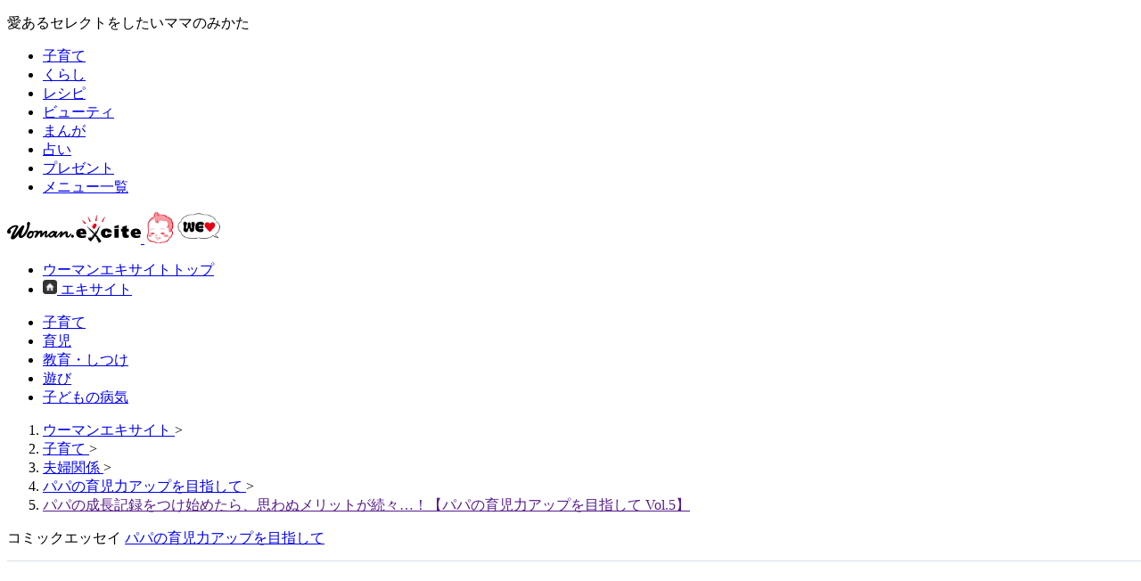

--- FILE ---
content_type: text/html;charset=UTF-8
request_url: https://woman.excite.co.jp/article/child/rid_E1635234090180/
body_size: 12406
content:
<!doctype html>
<html lang="ja" dir="ltr">
  <head>
    
    
    
    
      
      
      <title>パパの成長記録をつけ始めたら、思わぬメリットが続々…！【パパの育児力アップを目指して Vol.5】｜ウーマンエキサイト</title>
      <meta name="keywords" content="夫婦関係,夫婦喧嘩,産後クライシス,たままま,ウーマンエキサイト" />
      <meta name="description" content="旦那氏の育児に対する意識が変わっていくのが嬉しくて、SNSでパパの成長記録をつけ始めたら、意外なメリットがあり…。" />
      <meta name="referrer" content="unsafe-url" />
      <meta name="contents-type" content="comic" />

      
      <meta name="robots" content="noindex,nofollow" />

      
      

      
      

      
      
        <meta name="content" content="comic" />
        <meta name="page" content="1" />
        <meta name="contents-category" content="woman-child" />
        <meta name="contents-tag" content="woman-夫婦関係 woman-夫婦喧嘩 woman-産後クライシス woman-たままま" />
        <meta name="contents-original" content="true" />
      
    
    

    
    

    
      <link type="text/css" rel="stylesheet" href="https://s.eximg.jp/woman/jp/woman/css/web-woman/prod/page/article.css?app=cf1643b7d619f0f163fe98776568d7de4a959328" />
    
    
    
      
      <meta http-equiv="Content-type" content="text/html; charset=utf-8" />
      <meta http-equiv="Content-language" content="ja" />
      <meta name="viewport" content="width=device-width, initial-scale=1.0" />
      <link rel="shortcut icon" href="https://image.excite.co.jp/jp/favicon/lep.ico" />
    
      
      
      <meta name="woman-original-article" content="true" />

      
      
        <link rel="canonical" href="https://woman.excite.co.jp/article/child/rid_E1635234090180/" />
        
      
      <meta property="og:title" content="パパの成長記録をつけ始めたら、思わぬメリットが続々…！【パパの育児力アップを目指して Vol.5】" />
      <meta property="og:locale" content="ja_JP" />
      <meta property="og:type" content="article" />
      <meta property="og:image" content="https://s.eximg.jp/expub/feed/Woman_woman/2021/E1635234090180/1637319087_1.jpg" />
      <meta property="og:url" content="https://woman.excite.co.jp/article/child/rid_E1635234090180/" />
      <meta property="og:site_name" content="ウーマンエキサイト" />
      <meta property="og:description" content="旦那氏の育児に対する意識が変わっていくのが嬉しくて、SNSでパパの成長記録をつけ始めたら、意外なメリットがあり…。" />
      <meta property="fb:app_id" content="1501668826714496" />
      <meta name="twitter:card" content="summary_large_image" />
      <meta name="twitter:site" content="@WomanExcite" />
    
      

      
      

      
      <link rel="stylesheet" href="https://s.eximg.jp/woman/jp/woman/css/web-woman/prod/common//gen-output.min.css?app=cf1643b7d619f0f163fe98776568d7de4a959328" />
      <style>
        .ad-aside-rectangle,
        .ad-aside-billboard {
          margin: 10px 0;
          text-align: center;
          display: flex;
          flex-direction: column;
          justify-content: center;
          align-items: center;
        }
        .ad-aside-rectangle {
          min-height: 280px;
        }
        .ad-aside-billboard {
          height: 180px;
          min-height: 180px;
        }
        .ad-aside-womantop-infeed {
          min-height: 104px;
          height: 0;

          @media screen and (max-width: 480px) {
            min-height: 86px;
          }
        }
        .ad-aside-woman-top-rec {
          min-height: 280px;
        }
        #gpt_pc_womantop_1st_rec,
        #gpt_pc_womantop_2nd_rec,
        #gpt_pc_woman_1st_rectangle {
          min-height: 250px;
        }
        #gpt_pc_womantop_topics01 {
          min-height: 111px;
        }
        .ad-aside_related_infeed {
          min-height: 80px;
          /*background: url(https://s.eximg.jp/woman/jp/woman/img/common/noad.png) center center/20% auto no-repeat;*/
        }
        .ad-aside_love_infeed {
          min-height: 82px;
          background: url(https://s.eximg.jp/woman/jp/woman/img/common/noad.png) center center/20% auto no-repeat;
        }
        #gpt_pc_woman_overlay {
          position: fixed !important;
          bottom: 0;
          width: 100%;
          height: 90px;
          text-align: center;
          z-index: 99999;
          background-color: #fff;
          border-top: 1px solid #d6dee5;
          box-sizing: content-box;
        }
        .ad-aside-rectangle,
        .ad-aside-billboard {
          margin: 10px 0;
          text-align: center;
          display: flex;
          flex-direction: column;
          justify-content: center;
          align-items: center;
        }
        .ad-aside-rectangle {
          min-height: 280px;
        }
        .ad-aside-billboard {
          height: 180px;
          min-height: 180px;
        }
        .ad-aside-woman-top-rec {
          min-height: 280px;
        }
        #gpt_pc_womantop_1st_rec,
        #gpt_pc_womantop_2nd_rec,
        #gpt_pc_woman_1st_rectangle {
          min-height: 250px;
        }
        #gpt_pc_womantop_topics01 {
          min-height: 111px;
        }
        .ad-aside_related_infeed {
          min-height: 80px;
          /*background: url(https://s.eximg.jp/woman/jp/woman/img/common/noad.png) center center/20% auto no-repeat;*/
        }
        .ad-aside_love_infeed {
          min-height: 82px;
          background: url(https://s.eximg.jp/woman/jp/woman/img/common/noad.png) center center/20% auto no-repeat;
        }
        #gpt_pc_woman_overlay {
          position: fixed;
          bottom: 0;
          z-index: 99999;
          width: 100%;
          height: 90px;
          text-align: center;
          background-color: #fff;
          border-top: 1px solid #d6dee5;
        }
      </style>
    
      
      <script defer src="https://s.eximg.jp/woman/jp/woman/js/web-woman/prod/htmx-2.0.6.min.js"></script>
      <script defer src="https://s.eximg.jp/woman/jp/woman/js/web-woman/prod/alpinejs-3.14.9.min.js"></script>
      <script defer src="https://s.eximg.jp/woman/jp/woman/js/webfont/adobe_dnp_shuei.js"></script>
      <script defer src="https://s.eximg.jp/woman/jp/woman/js/web-woman/prod/content.min.js?app=cf1643b7d619f0f163fe98776568d7de4a959328"></script>
      
    
      
    <!-- Google Tag Manager -->
    <noscript>
      <iframe src="//www.googletagmanager.com/ns.html?id=GTM-NS6B6R" height="0" width="0" style="display: none; visibility: hidden"></iframe>
    </noscript>
    <script>
      (function (w, d, s, l, i) {
        w[l] = w[l] || [];
        w[l].push({ "gtm.start": new Date().getTime(), event: "gtm.js" });
        var f = d.getElementsByTagName(s)[0],
          j = d.createElement(s),
          dl = l != "dataLayer" ? "&l=" + l : "";
        j.async = true;
        j.src = "//www.googletagmanager.com/gtm.js?id=" + i + dl;
        f.parentNode.insertBefore(j, f);
      })(window, document, "script", "dataLayer", "GTM-NS6B6R");
    </script>
    <!-- End Google Tag Manager -->
  
      
      <script type="text/javascript">
        function click_event(data) {
          var obj = {};
          obj.hitType = "event";
          obj.eventCategory = data[0];
          obj.eventAction = data[1];
          obj.eventLabel = data[2];

          ga("send", obj);
          gtag("event", data[1], {
            event_category: data[0],
            event_label: data[2],
          });
        }

        function click_event_data_attribute(event) {
          var obj = {};
          obj.hitType = "event";
          obj.eventCategory = event.currentTarget.dataset.category;
          obj.eventAction = event.currentTarget.dataset.event;
          obj.eventLabel = event.currentTarget.dataset.label;

          ga("send", obj);
          gtag("event", obj.eventAction, {
            event_category: obj.eventCategory,
            event_label: obj.eventLabel,
          });
        }
      </script>
      <script>
        // {* Googleアナリティクストラッキングコード *}
        (function (i, s, o, g, r, a, m) {
          i["GoogleAnalyticsObject"] = r;
          ((i[r] =
            i[r] ||
            function () {
              (i[r].q = i[r].q || []).push(arguments);
            }),
            (i[r].l = 1 * new Date()));
          ((a = s.createElement(o)), (m = s.getElementsByTagName(o)[0]));
          a.async = 1;
          a.src = g;
          m.parentNode.insertBefore(a, m);
        })(window, document, "script", "//www.google-analytics.com/analytics.js", "ga");
        ga("create", "UA-400370-20", "auto", { allowLinker: true });
        ga("require", "displayfeatures");
        ga("require", "GTM-N84Z589");
        ga("send", "pageview");
      </script>
    
      
      <script async src="https://www.googletagmanager.com/gtag/js?id=G-LDS1MW61TY"></script>
      <script>
        window.dataLayer = window.dataLayer || [];
        function gtag() {
          dataLayer.push(arguments);
        }
        gtag("js", new Date());
      </script>

      
      <script>var ga4Params = {"article_publish_start_date":"2021-12-13","article_code":"E1635234090180","article_category":"child","article_author":"たままま","article_type":"オリジナル","article_source":"Woman_woman","article_series":"パパの育児力アップを目指して（S1635045251180）"};</script>

      <script>
        gtag("config", "G-LDS1MW61TY", ga4Params);
      </script>
    
      
      <link rel="manifest" href="/manifest.json?app=cf1643b7d619f0f163fe98776568d7de4a959328" />
      <script async src="https://cdn.jsdelivr.net/npm/pwacompat@2.0.6/pwacompat.min.js" integrity="sha384-GOaSLecPIMCJksN83HLuYf9FToOiQ2Df0+0ntv7ey8zjUHESXhthwvq9hXAZTifA" crossorigin="anonymous"></script>
      <link rel="apple-touch-icon" href="https://s.eximg.jp/woman/jp/woman/img/common/favicon/apple-touch-icon.png" />
    
      
      
        <script>
          var googletag = googletag || {};
          googletag.cmd = googletag.cmd || [];
        </script>

        
          <script src="https://image.excite.co.jp/jp/ox/gpt/display/pc/woman/pc_woman_interstitial.js?app=cf1643b7d619f0f163fe98776568d7de4a959328"></script>
          
      <script>
        (() => {
          if (!shouldShowInterstitialAd()) {
            return;
          }

          if (!chkMeta("outbrain-crawl")) {
            womanInterstitialFunc();
          }

          /**
           * インタースティシャル広告をNG面/OK面とで出し分けするフラグ
           *
           * @returns {boolean}
           */
          function chkMeta(v) {
            var a = document.getElementsByTagName("meta");
            var n = a.length;
            var c = false;
            for (var i = 0; i < n; i++) {
              var b = a[i].getAttribute("name");
              if (b == v) {
                c = true;
                break;
              }
            }
            return c;
          }

          /**
           * インタースティシャル広告を表示するかを判断
           *
           * @returns {boolean}
           */
          function shouldShowInterstitialAd() {
            const lastArticleCookieKey = "last_article";
            const lastArticleCookieLife = 1800;

            // pr記事の場合はcookieを削除
            if (false) {
              document.cookie = lastArticleCookieKey + "=; path=/; max-age=0";
              return false;
            }

            // 最後に見た記事のcookieを取得
            const lastArticleCookie = document.cookie.split("; ").find((cookie) => cookie.startsWith(lastArticleCookieKey + "="));
            const lastArticle = lastArticleCookie ? JSON.parse(lastArticleCookie.split("=")[1]) : undefined;

            // 現在の記事情報をcookieに保存する
            const article = {
              articleCode: "E1635234090180",
              seriesId: "S1635045251180",
              partNo: "",
            };
            document.cookie = lastArticleCookieKey + "=" + JSON.stringify(article) + "; path=/" + "; domain=" + location.hostname + "; max-age=" + lastArticleCookieLife + "; samesite=lax";

            // 前回見た記事の情報がない場合
            if (lastArticle === undefined || !lastArticle.articleCode) {
              return false;
            }

            // 同じ記事の場合
            if (lastArticle.articleCode === article.articleCode) {
              return false;
            }
            // 連載記事から通常記事に遷移した場合
            if (lastArticle.seriesId && !article.seriesId) {
              return true;
            }
            // 連載記事から同じ連載で同じシリーズの記事に遷移した場合（両方シリーズに入っていない場合も含む）
            if (lastArticle.seriesId && lastArticle.seriesId === article.seriesId && lastArticle.partNo === article.partNo) {
              return true;
            }

            return true;
          }
        })();
      </script>
    

          

          
            <script src="https://image.excite.co.jp/jp/ox/gpt/display/pc/woman/pc_woman_reward_article.js?app=cf1643b7d619f0f163fe98776568d7de4a959328"></script>
          
        

        <script src="https://image.excite.co.jp/jp/ox/gpt/pc_woman-min.js?app=cf1643b7d619f0f163fe98776568d7de4a959328"></script>
      
    
    

    
    <script type="application/ld+json">{"mainEntityOfPage":{"@type":"WebPage","@id":"https://woman.excite.co.jp/article/child/rid_E1635234090180/"},"headline":"パパの成長記録をつけ始めたら、思わぬメリットが続々…！【パパの育児力アップを目指して Vol.5】","image":{"url":"https://s.eximg.jp/expub/feed/Woman_woman/2021/E1635234090180/1637319087_1.jpg","width":1400,"height":875,"@type":"ImageObject"},"datePublished":"2021-12-13T17:00:00+09:00","dateModified":"2021-11-27T09:36:10+09:00","author":{"name":"たままま","@type":"Person"},"publisher":{"name":"Woman_woman","logo":{"url":"https://image.excite.co.jp/jp/woman/110829/header/header_logo_content.gif","width":180,"height":38,"@type":"ImageObject"},"@type":"Organization"},"description":"旦那氏の育児に対する意識が変わっていくのが嬉しくて、SNSでパパの成長記録をつけ始めたら、意外なメリットがあり…。","@context":"https://schema.org","@type":"Article"}</script>
    
    <script type="application/ld+json">{"headline":"パパの成長記録をつけ始めたら、思わぬメリットが続々…！【パパの育児力アップを目指して Vol.5】","image":"https://s.eximg.jp/expub/feed/Woman_woman/2021/E1635234090180/1637319087_1.jpg","datePublished":"2021-12-13T17:00:00+09:00","dateModified":"2021-11-27T09:36:10+09:00","author":{"name":"たままま","@type":"Person"},"publisher":{"name":"Woman_woman","logo":{"url":"https://image.excite.co.jp/jp/woman/110829/header/header_logo_content.gif","width":180,"height":38,"@type":"ImageObject"},"@type":"Organization"},"@context":"https://schema.org","@type":"NewsArticle"}</script>
  </head>
  <body class="flex min-h-svh flex-col">
    
    
      <header class="flex w-full flex-col">
        <div class="flex w-full border-b border-b-gray-300">
          <div class="mx-auto flex w-contents min-w-contents items-center justify-between py-6 text-xs text-color-text-main">
            <p>愛あるセレクトをしたいママのみかた</p>
            <ul class="flex divide-x divide-gray-300 font-navigation *:px-6">
              <li><a href="/child/">子育て</a></li>
              <li><a href="/lifestyle/">くらし</a></li>
              <li><a href="https://erecipe.woman.excite.co.jp">レシピ</a></li>
              <li><a href="/beauty/">ビューティ</a></li>
              <li><a href="/manga/">まんが</a></li>
              <li><a href="https://fortune.woman.excite.co.jp">占い</a></li>
              <li><a href="/present/">プレゼント</a></li>
              <li><a href="/sitemap/">メニュー一覧</a></li>
            </ul>
          </div>
        </div>
        <div class="mx-auto flex w-contents items-center justify-between py-s">
          <div class="flex items-center gap-s">
            <a href="/">
              <img alt="ウーマンエキサイト" src="https://s.eximg.jp/woman/jp/woman/img/woman_logo.svg" class="h-auto w-150" height="32" width="150" />
            </a>
            <a href="/welovebaby/">
              <img alt="WEラブ赤ちゃんプロジェクト" src="https://s.eximg.jp/woman/jp/welove/img/welove_link.png" class="h-36 w-auto" height="36px" width="87" />
            </a>
          </div>
          <ul class="flex divide-x divide-gray-300 text-m text-color-text-main *:px-s [&_a]:hover:underline">
            <li>
              <a href="/">ウーマンエキサイトトップ</a>
            </li>
            <li class="font-bold">
              <a href="https://www.excite.co.jp/" class="inline-flex items-center gap-6">
                <img alt="" src="https://s.eximg.jp/woman/jp/woman/img/common/header/icon_home.gif" class="aspect-square w-def" height="16" width="16" />
                <span>エキサイト</span>
              </a>
            </li>
          </ul>
        </div>
      </header>
    

    
    
      
        <div class="flex min-h-122 items-center justify-center py-16">
          <div id="gpt_pc_woman_banner"></div>
        </div>
      
    

    <div class="mx-auto flex w-contents flex-grow flex-col pb-30">
      
      
      
        
        
      <ul id="pcSubMenu" class="flex w-full gap-16 border-y-2 border-y-gray-700 px-10 font-navigation text-m font-bold">
        
          <li>
            <a href="https://woman.excite.co.jp/child/" class="-mb-2 inline-flex border-b-2 border-b-transparent py-10 hover:border-b-pink-1000">
              子育て
            </a>
          </li>
        
          <li>
            <a href="https://woman.excite.co.jp/article/child/育児/" class="-mb-2 inline-flex border-b-2 border-b-transparent py-10 hover:border-b-pink-1000">
              育児
            </a>
          </li>
        
          <li>
            <a href="https://woman.excite.co.jp/article/child/教育・しつけ/" class="-mb-2 inline-flex border-b-2 border-b-transparent py-10 hover:border-b-pink-1000">
              教育・しつけ
            </a>
          </li>
        
          <li>
            <a href="https://woman.excite.co.jp/article/child/遊び/" class="-mb-2 inline-flex border-b-2 border-b-transparent py-10 hover:border-b-pink-1000">
              遊び
            </a>
          </li>
        
          <li>
            <a href="https://woman.excite.co.jp/article/child/子どもの病気/" class="-mb-2 inline-flex border-b-2 border-b-transparent py-10 hover:border-b-pink-1000">
              子どもの病気
            </a>
          </li>
        
      </ul>
    

        
        
      <nav aria-label="パンくずリスト" class="px-10 py-6 text-xs text-color-text-sub">
        <ol class="flex items-center gap-6 overflow-x-auto wrap-break-word" itemscope="itemscope" itemtype="https://schema.org/BreadcrumbList">
          
            
              <li itemprop="itemListElement" itemscope="itemscope" itemtype="https://schema.org/ListItem" class="flex-none overflow-hidden whitespace-nowrap">
                <a href="https://woman.excite.co.jp/" itemtype="https://schema.org/Thing" itemprop="item">
                  <span itemprop="name">ウーマンエキサイト</span>
                </a>
                <meta itemprop="position" content="1" />
                <span>&gt;</span>
              </li>
            

            
          
            
              <li itemprop="itemListElement" itemscope="itemscope" itemtype="https://schema.org/ListItem" class="flex-none overflow-hidden whitespace-nowrap">
                <a href="https://woman.excite.co.jp/child/" itemtype="https://schema.org/Thing" itemprop="item">
                  <span itemprop="name">子育て</span>
                </a>
                <meta itemprop="position" content="2" />
                <span>&gt;</span>
              </li>
            

            
          
            
              <li itemprop="itemListElement" itemscope="itemscope" itemtype="https://schema.org/ListItem" class="flex-none overflow-hidden whitespace-nowrap">
                <a href="/keyword/夫婦関係/" itemtype="https://schema.org/Thing" itemprop="item">
                  <span itemprop="name">夫婦関係</span>
                </a>
                <meta itemprop="position" content="3" />
                <span>&gt;</span>
              </li>
            

            
          
            
              <li itemprop="itemListElement" itemscope="itemscope" itemtype="https://schema.org/ListItem" class="flex-none overflow-hidden whitespace-nowrap">
                <a href="/article/comic_essay/child/S1635045251180/" itemtype="https://schema.org/Thing" itemprop="item">
                  <span itemprop="name">パパの育児力アップを目指して</span>
                </a>
                <meta itemprop="position" content="4" />
                <span>&gt;</span>
              </li>
            

            
          
            

            
              <li class="flex-none overflow-hidden whitespace-nowrap">
                <a href="" aria-current="page">
                  <span itemprop="name">パパの成長記録をつけ始めたら、思わぬメリットが続々…！【パパの育児力アップを目指して Vol.5】</span>
                </a>
              </li>
            
          
        </ol>
      </nav>
    
      

      
      

      
      

      <div class="flex divide-x divide-gray-500">
        <main class="@container/mainContents flex w-650 flex-col pr-24">
          
          
      
      <div id="commentToast"></div>
      
      
      
    

      
      
      
    

      <article>
        
        
      
    

        
        
      <header id="partsArticleDetailHeader" class="flex flex-col gap-s border-b border-b-color-border-base py-def @max-main:px-def">
        
          <p class="text-s text-color-primary-dark">
            <span>コミックエッセイ</span>
            <a href="/article/comic_essay/child/S1635045251180/" class="hover:underline">パパの育児力アップを目指して</a>
          </p>
        

        <h1 class="text-xl font-bold @max-main:text-def">パパの成長記録をつけ始めたら、思わぬメリットが続々…！【パパの育児力アップを目指して Vol.5】</h1>

        <div class="flex flex-wrap items-center gap-8">
          <!-- 左側：日付、ソース、PR表示 -->
          <div class="flex items-center gap-s text-s text-color-text-sub">
            <time datetime="2021-11-27T09:36:10">2021年12月13日</time>
            <a href="/" class="underline hover:no-underline">ウーマンエキサイト</a>
            
          </div>

          <!-- 右側：コメントリンク（常に右寄せ） -->
          

          
          
        </div>
      </header>
    

        
        
      
        <div class="my-def @max-main:my-0 @max-main:p-def">
          
      
      <div id="partsArticleDetailSeriesHeader" class="flex items-center gap-s bg-color-background-emphasis p-m">
        <a href="/article/comic_essay/child/S1635045251180/" class="flex h-55 w-95 shrink-0 overflow-hidden">
          <img alt="パパの育児力アップを目指して" src="https://imgc.eximg.jp/i=https%253A%252F%252Fs.eximg.jp%252Fexpub%252Ffeed%252Fseries%252FS1635045251180%252F20211119063942.jpg,small=200,type=jpg" class="h-full w-full object-cover" loading="lazy" height="95" width="95" />
        </a>
        <div class="flex w-full items-center gap-s @max-main:flex-col @max-main:items-end">
          <a href="/article/comic_essay/child/S1635045251180/" class="w-full text-m font-bold @max-main:text-m">
            <strong>パパの育児力アップを目指して</strong>
          </a>

          <a href="/article/comic_essay/child/S1635045251180/" class="inline-flex shrink-0 items-center gap-xxs text-s text-color-primary-dark hover:underline">
            <span>目次</span>
            <span class="flex fill-color-primary-dark">
              
      <svg aria-hidden="true" xmlns="http://www.w3.org/2000/svg" viewBox="0 -960 960 960" height="16" width="16">
        <path
          d="M409.78-480 261-689.09q-19.09-26.78-4.35-55.35Q271.39-773 303.74-773q12.82 0 24.65 5.91 11.83 5.92 19.09 16.74L540-480 347.48-209.65q-7.26 10.82-18.81 16.74-11.54 5.91-24.93 5.91-31.92 0-46.87-28.56-14.96-28.57 4.13-55.35L409.78-480ZM680-480 530.65-689.65q-18.52-26.22-3.78-54.79Q541.61-773 573.96-773q12.82 0 24.37 5.63 11.54 5.63 18.8 16.46L810.22-480 617.13-209.09q-7.26 10.83-18.8 16.46-11.55 5.63-24.37 5.63-31.92 0-47.16-28.28-15.23-28.29 3.85-55.07L680-480Z"
        />
      </svg>
    
            </span>
          </a>
        </div>
      </div>
    
          <div class="my-def">
            
      

      
        <a href="/article/child/rid_E1635045433180/" class="ml-auto inline-flex shrink-0 items-center gap-xxs text-s text-color-primary-dark hover:underline">
          このお話を最初から読む
          <span class="flex fill-color-primary-dark">
            
      <svg aria-hidden="true" xmlns="http://www.w3.org/2000/svg" viewBox="0 -960 960 960" height="16" width="16">
        <path
          d="M409.78-480 261-689.09q-19.09-26.78-4.35-55.35Q271.39-773 303.74-773q12.82 0 24.65 5.91 11.83 5.92 19.09 16.74L540-480 347.48-209.65q-7.26 10.82-18.81 16.74-11.54 5.91-24.93 5.91-31.92 0-46.87-28.56-14.96-28.57 4.13-55.35L409.78-480ZM680-480 530.65-689.65q-18.52-26.22-3.78-54.79Q541.61-773 573.96-773q12.82 0 24.37 5.63 11.54 5.63 18.8 16.46L810.22-480 617.13-209.09q-7.26 10.83-18.8 16.46-11.55 5.63-24.37 5.63-31.92 0-47.16-28.28-15.23-28.29 3.85-55.07L680-480Z"
        />
      </svg>
    
          </span>
        </a>
      
    
          </div>
        </div>
      
    

        
        <div class="edit-area px-10 py-m text-def @max-main:text-def max-h-680 overflow-hidden relative @max-main:max-h-480">
          
            
            
              
      <div class="bg-border"><strong>■前回のあらすじ</strong><br />SNSを活用し周りにイクメンアピールをしたことが功を奏したのか、旦那氏は積極的に育児をするように。私への気遣いまでしてくれて…。<br />
    
            

            
            

            
            

            
            

            
            

            
            
          
            
            

            
            
              
      <a href="/article/child/rid_E1635050559180/" class="my-s !flex items-stretch gap-s border border-color-primary-dark bg-white p-s">
        <img src="https://imgc.eximg.jp/i=https%253A%252F%252Fs.eximg.jp%252Fexpub%252Ffeed%252FWoman_woman%252F2021%252FE1635050559180%252F1637318621_1.jpg,small=150,type=jpg" alt="SNSで周囲にイクメンパパぶりをアピール！ すると旦那からついにこの言葉が…" class="!m-0 aspect-image !h-auto !w-100 object-cover @max-main:w-100" loading="lazy" height="55" width="95" />
        <div class="flex flex-1 flex-col justify-center gap-4 @max-main:items-start">
          <strong class="w-full text-m leading-[1.4] font-bold text-color-primary-dark @max-main:text-s">SNSで周囲にイクメンパパぶりをアピール！ すると旦那からついにこの言葉が… </strong>
        </div>
      </a>
    
            

            
            

            
            

            
            

            
            
          
            
            
              
      </div><br />
    
            

            
            

            
            

            
            

            
            

            
            
          
            
            
              
      <h2>■パパの成長記録をつけ始めて気付いたこと</h2>
    
            

            
            

            
            

            
            

            
            

            
            
          
            
            
              
      <br />
    
            

            
            

            
            

            
            

            
            

            
            
          
            
            

            
            

            
            

            
            

            
            
              
      <img loading="lazy" src="https://imgc.eximg.jp/i=https%253A%252F%252Fs.eximg.jp%252Fexpub%252Ffeed%252FWoman_woman%252F2021%252FE1635234090180%252F1635240268_2.jpg,small=1000,type=jpg" alt="パパの成長記録をつけ始めたら、思わぬメリットが続々…！【パパの育児力アップを目指して Vol.5】" width="1080" height="1346" />
      
      
    
            

            
            
          
            
            
              
      <br /><div class="ad-aside_rectangle_side-by-side"><div class="gpt_pc_woman_inarticle_lr"></div><div class="gpt_pc_woman_inarticle_lr"></div></div>
    
            

            
            

            
            

            
            

            
            

            
            
          
            
            

            
            

            
            

            
            

            
            
              
      <img loading="lazy" src="https://imgc.eximg.jp/i=https%253A%252F%252Fs.eximg.jp%252Fexpub%252Ffeed%252FWoman_woman%252F2021%252FE1635234090180%252F1635240268_3.jpg,small=1000,type=jpg" alt="パパの成長記録をつけ始めたら、思わぬメリットが続々…！【パパの育児力アップを目指して Vol.5】" width="1080" height="1346" />
      
      
    
            

            
            
          
            
            
              
      <br />
    
            

            
            

            
            

            
            

            
            

            
            
          
            
            

            
            

            
            

            
            

            
            
              
      <img loading="lazy" src="https://imgc.eximg.jp/i=https%253A%252F%252Fs.eximg.jp%252Fexpub%252Ffeed%252FWoman_woman%252F2021%252FE1635234090180%252F1635240268_4.jpg,small=1000,type=jpg" alt="パパの成長記録をつけ始めたら、思わぬメリットが続々…！【パパの育児力アップを目指して Vol.5】" width="1080" height="1346" />
      
      
    
            

            
            
          
            
            
              
      <br /><br /><br />
    
            

            
            

            
            

            
            

            
            

            
            
          
            
            
              
      <h2>■育児に自信をつけた旦那氏</h2>
    
            

            
            

            
            

            
            

            
            

            
            
          
            
            
              
      <br />
    
            

            
            

            
            

            
            

            
            

            
            
          
            
            

            
            

            
            

            
            

            
            
              
      <img loading="lazy" src="https://imgc.eximg.jp/i=https%253A%252F%252Fs.eximg.jp%252Fexpub%252Ffeed%252FWoman_woman%252F2021%252FE1635234090180%252F1635240268_5.jpg,small=1000,type=jpg" alt="パパの成長記録をつけ始めたら、思わぬメリットが続々…！【パパの育児力アップを目指して Vol.5】" width="1080" height="1346" />
      
      
    
            

            
            
          
            
            
              
      <br /><div class="ad-aside_rectangle_side-by-side"><div class="gpt_pc_woman_inarticle_lr"></div><div class="gpt_pc_woman_inarticle_lr"></div></div>
    
            

            
            

            
            

            
            

            
            

            
            
          
            
            

            
            

            
            

            
            

            
            
              
      <img loading="lazy" src="https://imgc.eximg.jp/i=https%253A%252F%252Fs.eximg.jp%252Fexpub%252Ffeed%252FWoman_woman%252F2021%252FE1635234090180%252F1635240268_6.jpg,small=1000,type=jpg" alt="パパの成長記録をつけ始めたら、思わぬメリットが続々…！【パパの育児力アップを目指して Vol.5】" width="1080" height="1346" />
      
      
    
            

            
            
          
            
            
              
      <br />パパの成長記録をつけ始めたのは作戦というわけではなく、ただ単純に記録として残そうと思っただけです。でも結果的に旦那氏にとっても良い影響を与えたのかなと思いました。<br /><br /><!--cut-->次回に続く「パパの育児力アップを目指して」（全13話）は17時更新！
    
            

            
            

            
            

            
            

            
            

            
            
          
            
            

            
            

            
            
              
      <div id="inArticleNextArticle" class="mt-m flex flex-col gap-s border border-color-primary-dark p-m">
        <a href="/article/child/rid_E1635429770180/" class="!flex items-start gap-m">
          <img src="https://imgc.eximg.jp/i=https%253A%252F%252Fs.eximg.jp%252Fexpub%252Ffeed%252FWoman_woman%252F2021%252FE1635429770180%252F1637319862_1.jpg,small=150,type=jpg" alt="育児に自信をつけ始めた旦那　しかしある日突然ピンチがやってきた" class="!m-0 aspect-image !h-auto !w-100 object-cover @max-main:w-100" loading="lazy" height="55" width="95" />
          <div class="flex flex-1 content-between items-center gap-4">
            <div class="flex flex-1 flex-col gap-4">
              <span class="align-top text-xs text-color-primary-dark">この続きは...</span>
              <p class="w-full text-m leading-[1.4] font-bold text-color-primary-dark @max-main:text-m">
                <strong>育児に自信をつけ始めた旦那　しかしある日突然ピンチがやってきた</strong>
              </p>
            </div>
            <span class="flex fill-color-primary-dark">
              
      <svg aria-hidden="true" xmlns="http://www.w3.org/2000/svg" height="16" viewBox="0 -960 960 960" width="16">
        <path d="M496.35-480 344.17-632.17Q331.5-644.85 331.5-664t12.67-31.83Q356.85-708.5 376-708.5t31.83 12.67l183.76 183.76q6.71 6.72 9.81 14.92 3.1 8.19 3.1 17.15 0 8.96-3.1 17.15-3.1 8.2-9.81 14.92L407.83-264.17Q395.15-251.5 376-251.5t-31.83-12.67Q331.5-276.85 331.5-296t12.67-31.83L496.35-480Z" />
      </svg>
    
            </span>
          </div>
        </a>
      </div>
    
            

            
            

            
            

            
            
          
            
            
              
      <!--/cut-->
    
            

            
            

            
            

            
            

            
            

            
            
          

          
          <div id="article_story_mask" class="absolute bottom-0 h-640 w-full bg-linear-to-t from-white to-white/0"></div>
        </div>

        
        

        
        <div class="mt-def @max-main:px-def">
          
      

      
        <div data-article-code="E1635234090180" data-lsk="article_reward_E1635234090180" data-lsv="323c47ad8407a1d1e0aa54b7b8158759" class="reward_wrap article_story_reward flex flex-col items-center gap-s border border-gray-300 p-14">
          <span class="inline-flex fill-color-primary-dark">
            
      <svg aria-hidden="true" xmlns="http://www.w3.org/2000/svg" height="36" viewBox="0 -960 960 960" width="36">
        <path
          d="M242.87-72.59q-37.54 0-64.27-26.73-26.73-26.73-26.73-64.27v-394.26q0-37.54 26.73-64.27 26.73-26.73 64.27-26.73h33.54v-73.06q0-84.92 59.46-144.61 59.46-59.7 144.13-59.7 84.67 0 144.13 59.7 59.46 59.69 59.46 144.61v73.06h33.54q37.54 0 64.27 26.73 26.73 26.73 26.73 64.27v394.26q0 37.54-26.73 64.27-26.73 26.73-64.27 26.73H242.87Zm0-91h474.26v-394.26H242.87v394.26ZM480-280.72q33 0 56.5-23.5t23.5-56.5q0-33-23.5-56.5t-56.5-23.5q-33 0-56.5 23.5t-23.5 56.5q0 33 23.5 56.5t56.5 23.5ZM367.41-648.85h225.18v-73.06q0-47.21-32.73-80.26-32.73-33.05-79.86-33.05t-79.86 33.05q-32.73 33.05-32.73 80.26v73.06ZM242.87-163.59v-394.26 394.26Z"
        />
      </svg>
    
          </span>
          <p class="text-m font-bold text-color-text-main">この続きは動画を見るとすぐ読めます</p>
          <p class="text-s font-bold text-color-primary-dark">\ 音量に注意してください /</p>

          <button id="reward_button" type="button" class="c-button c-button--right c-button--filled">動画を見る</button>
          <a style="display: none" class="c-button c-button--right c-button--filled reload_btn">ページを再読み込み</a>
        </div>

        <script defer src="https://s.eximg.jp/woman/jp/woman/js/web-woman/prod/articleReward.min.js?app=cf1643b7d619f0f163fe98776568d7de4a959328"></script>
      
    
        </div>

        
        

        
        

        
        
      
      
    

        
        

        
        

        
        <div class="my-def @max-main:px-def">
          <div hx-get="/article/enquete/?articleCode=E1635234090180&amp;isPreview=false&amp;ignorePublishStartDateTo=false&amp;isAd=false" hx-trigger="revealed" hx-target="this"></div>
        </div>

        
        

        
        
          
      
        <div id="gpt_pc_woman_inread"></div>
      
    
        

        
        
          
      
        <div id="gpt_pc_woman_article_text"></div>
      
    
        

        
        

        
        <div class="mt-def @max-main:px-def">
          
      <section id="partsArticleDetailWhitePager" class="flex flex-col gap-s border border-color-primary-dark p-m">
        <h2 class="border-b border-b-color-primary-dark pb-s text-m font-bold text-color-primary-dark">この記事もおすすめ</h2>

        <ul class="flex flex-col gap-s">
          
          
            <li>
              <a href="/article/child/rid_KodomoManabiLabo_80304/" class="flex gap-s">
                <div class="h-55 w-95 shrink-0 overflow-hidden">
                  <img alt="" src="https://imgc.eximg.jp/i=https%253A%252F%252Fs.eximg.jp%252Fexpub%252Ffeed%252FKodomoManabiLabo%252F2026%252FKodomoManabiLabo_80304%252FKodomoManabiLabo_80304_facfc3905174caac0a45_1.jpg,small=150,type=jpg" class="h-full w-full object-cover" loading="lazy" height="55" width="95" />
                </div>
                <div>
                  <p class="w-full text-m font-bold text-color-primary-dark @max-main:text-m">
                    <strong>「できない」を責めていませんか? 　小学受験のプロが教える、予測不能な時代を生き抜く「冒険力」の育て方</strong>
                  </p>
                  
                </div>
                <span class="ml-auto flex items-center fill-color-primary-dark">
                  
      <svg aria-hidden="true" xmlns="http://www.w3.org/2000/svg" height="16" viewBox="0 -960 960 960" width="16">
        <path d="M496.35-480 344.17-632.17Q331.5-644.85 331.5-664t12.67-31.83Q356.85-708.5 376-708.5t31.83 12.67l183.76 183.76q6.71 6.72 9.81 14.92 3.1 8.19 3.1 17.15 0 8.96-3.1 17.15-3.1 8.2-9.81 14.92L407.83-264.17Q395.15-251.5 376-251.5t-31.83-12.67Q331.5-276.85 331.5-296t12.67-31.83L496.35-480Z" />
      </svg>
    
                </span>
              </a>
            </li>
          

          
      <div id="woman-wisteria-ad">
        <script type="text/javascript" src="https://image.excite.co.jp/jp/ad/wisteria/sp_woman_white.js"></script>
      </div>
    
        </ul>
      </section>
    
        </div>

        
        <div class="mt-def">
          
        </div>

        
        

        
        
          
      <ul id="partsArticleDetailSeriesPager" class="grid grid-cols-2 border-y border-y-color-border-base @max-main:grid-cols-1 @max-main:divide-y @max-main:divide-color-border-base">
        
          <li>
            <a href="/article/child/rid_E1635050559180/" class="flex items-center gap-s px-s py-s hover:opacity-60">
              <span class="flex fill-color-primary-dark">
                
      <svg aria-hidden="true" xmlns="http://www.w3.org/2000/svg" height="16" viewBox="0 -960 960 960" width="16">
        <path d="m439.65-480 152.18 152.17Q604.5-315.15 604.5-296t-12.67 31.83Q579.15-251.5 560-251.5t-31.83-12.67L344.41-447.93q-6.71-6.72-9.81-14.92-3.1-8.19-3.1-17.15 0-8.96 3.1-17.15 3.1-8.2 9.81-14.92l183.76-183.76Q540.85-708.5 560-708.5t31.83 12.67Q604.5-683.15 604.5-664t-12.67 31.83L439.65-480Z" />
      </svg>
    
              </span>
              <img alt="" src="https://imgc.eximg.jp/i=https%253A%252F%252Fs.eximg.jp%252Fexpub%252Ffeed%252FWoman_woman%252F2021%252FE1635050559180%252F1637318621_1.jpg,small=150,type=jpg" class="h-55 w-95 shrink-0 object-cover" loading="lazy" height="40" width="40" />
              <div>
                <p class="text-s font-bold text-color-primary-dark">この連載の前の記事</p>
                <p class="line-clamp-2 text-s">SNSで周囲にイクメンパパぶりをアピール！ すると旦那からついにこの言葉が…</p>
              </div>
            </a>
          </li>
        

        
          <li class="border-l border-color-border-base @max-main:border-t-0 @max-main:border-l-0">
            <a href="/article/child/rid_E1635429770180/" class="flex items-center gap-s p-s hover:opacity-60">
              <img alt="" src="https://imgc.eximg.jp/i=https%253A%252F%252Fs.eximg.jp%252Fexpub%252Ffeed%252FWoman_woman%252F2021%252FE1635429770180%252F1637319862_1.jpg,small=150,type=jpg" class="h-55 w-95 shrink-0 object-cover" loading="lazy" height="40" width="40" />
              <div>
                <p class="text-s font-bold text-color-primary-dark">この連載の次の記事</p>
                <p class="line-clamp-2 text-s">育児に自信をつけ始めた旦那　しかしある日突然ピンチがやってきた</p>
              </div>
              <span class="flex fill-color-primary-dark">
                
      <svg aria-hidden="true" xmlns="http://www.w3.org/2000/svg" height="16" viewBox="0 -960 960 960" width="16">
        <path d="M496.35-480 344.17-632.17Q331.5-644.85 331.5-664t12.67-31.83Q356.85-708.5 376-708.5t31.83 12.67l183.76 183.76q6.71 6.72 9.81 14.92 3.1 8.19 3.1 17.15 0 8.96-3.1 17.15-3.1 8.2-9.81 14.92L407.83-264.17Q395.15-251.5 376-251.5t-31.83-12.67Q331.5-276.85 331.5-296t12.67-31.83L496.35-480Z" />
      </svg>
    
              </span>
            </a>
          </li>
        

        

        
      </ul>
    
        

        
        <div class="pt-l">
          
        </div>

        
        

        
        
          <div class="mt-def mb-xl @max-main:my-def @max-main:px-10 @max-main:pb-def">
            
      <ul id="partsArticleDetailAuthor" class="flex flex-wrap items-center gap-def @max-main:gap-m">
        <li>
          <a href="/author/w_tamamama/" class="flex items-center gap-s @max-main:gap-xs">
            <img alt="" src="https://imgc.eximg.jp/i=https%253A%252F%252Fimage.excite.co.jp%252Fjp%252Fexpub%252Fauthor%252Fw_tamamama.png,small=150,type=webp" class="h-40 w-40 rounded-full border border-color-border-base object-cover object-center" loading="lazy" height="40" width="40" />
            <div>
              <p class="text-s text-color-text-sub">ライター</p>
              <p class="text-m font-bold hover:underline @max-main:text-s">たままま</p>
            </div>
          </a>
        </li>
        
      </ul>
    
          </div>
        

        
        

        
        

        
        <div class="mt-def">
          <div
            hx-get="/article/parts/series_recommend/self_series/?seriesId=S1635045251180&amp;currentStoryNumber=5&amp;seriesRouteId=494&amp;isMainRoute=true&amp;size=2&amp;isPreview=false"
            hx-swap="innerHTML"
            hx-trigger="revealed"
          ></div>
        </div>

        
        
          <div class="my-def @max-main:my-0">
            <div hx-get="/parts/comic/essay/list/?seriesId=S1635045251180&amp;articleCode=E1635234090180&amp;size=2" hx-swap="outerHTML" hx-trigger="revealed"></div>
          </div>
        

        
        <div class="my-def pt-def @max-main:my-0 @max-main:pt-0">
          
      <div id="_wisteria_recommend_contents"></div>
    
        </div>

        
          
          
      
    
          
      
    

          
          
      <section id="partsArticleDetailRelatedLink">
        <h2 class="c-heading">関連リンク</h2>
        

        
        

        
        
      <ul id="partsArticleListAside">
        
        
          <li class="c-article-item c-article-item--aside">
            <a href="/article/child/rid_E1635050559180/" class="c-article-item__container">
              <div class="c-article-item__thumbnail">
                <img alt="" src="https://imgc.eximg.jp/i=https%253A%252F%252Fs.eximg.jp%252Fexpub%252Ffeed%252FWoman_woman%252F2021%252FE1635050559180%252F1637318621_1.jpg,small=150,type=jpg" class="c-article-item__image" loading="lazy" height="100" width="95" />
                
              </div>
              <div class="c-article-item__main">
                <p class="c-article-item__title">
                  <strong>SNSで周囲にイクメンパパぶりをアピール！ すると旦那からついにこの言葉が…</strong>
                </p>
                <div class="c-article-item__meta">
                  <div class="c-article-item__meta-container">
                    

                    
                  </div>
                  <div class="c-article-item__meta-container">
                    <p class="c-article-item__author">たままま</p>
                    
                  </div>
                </div>
              </div>
            </a>
          </li>
        
          <li class="c-article-item c-article-item--aside">
            <a href="/article/lifestyle/rid_E1768215986504/" class="c-article-item__container">
              <div class="c-article-item__thumbnail">
                <img alt="" src="https://imgc.eximg.jp/i=https%253A%252F%252Fs.eximg.jp%252Fexpub%252Ffeed%252FORIGINAL%252F9999%252FE1768215986504%252F20260112200719394.jpg,small=150,type=jpg" class="c-article-item__image" loading="lazy" height="100" width="95" />
                
              </div>
              <div class="c-article-item__main">
                <p class="c-article-item__title">
                  <strong>「ママみたいにヒステリーな女はダメだぞ？」夫が息子に余計な一言!? 結婚後に豹変した夫との夫婦生活の行方は</strong>
                </p>
                <div class="c-article-item__meta">
                  <div class="c-article-item__meta-container">
                    

                    
                  </div>
                  <div class="c-article-item__meta-container">
                    <p class="c-article-item__author">ウーマンエキサイト</p>
                    
                  </div>
                </div>
              </div>
            </a>
          </li>
        
          <li class="c-article-item c-article-item--aside">
            <a href="/article/child/rid_mamagirl_323810/" class="c-article-item__container">
              <div class="c-article-item__thumbnail">
                <img alt="" src="https://imgc.eximg.jp/i=https%253A%252F%252Fs.eximg.jp%252Fexpub%252Ffeed%252Fmamagirl%252F2026%252Fmamagirl_323810%252Fmamagirl_323810_7c575a99479db2b98601_1.jpg,small=150,type=jpg" class="c-article-item__image" loading="lazy" height="100" width="95" />
                
              </div>
              <div class="c-article-item__main">
                <p class="c-article-item__title">
                  <strong>夢の国を大満喫♡ミッキーになっちゃった赤ちゃん登場！</strong>
                </p>
                <div class="c-article-item__meta">
                  <div class="c-article-item__meta-container">
                    

                    
                  </div>
                  <div class="c-article-item__meta-container">
                    <p class="c-article-item__author">mamagirl</p>
                    
                  </div>
                </div>
              </div>
            </a>
          </li>
        
          <li class="c-article-item c-article-item--aside">
            <a href="/article/lifestyle/rid_E1768206347504/" class="c-article-item__container">
              <div class="c-article-item__thumbnail">
                <img alt="" src="https://imgc.eximg.jp/i=https%253A%252F%252Fs.eximg.jp%252Fexpub%252Ffeed%252FORIGINAL%252F9999%252FE1768206347504%252F20260112172639190.jpg,small=150,type=jpg" class="c-article-item__image" loading="lazy" height="100" width="95" />
                
              </div>
              <div class="c-article-item__main">
                <p class="c-article-item__title">
                  <strong>「娘が僕の子どもじゃないかも…」後輩が突然の告白！ 人が良い後輩は悪い女に騙されてる!? </strong>
                </p>
                <div class="c-article-item__meta">
                  <div class="c-article-item__meta-container">
                    

                    
                  </div>
                  <div class="c-article-item__meta-container">
                    <p class="c-article-item__author">ウーマンエキサイト</p>
                    
                  </div>
                </div>
              </div>
            </a>
          </li>
        
          <li class="c-article-item c-article-item--aside">
            <a href="/article/child/rid_Hugmug_218799/" class="c-article-item__container">
              <div class="c-article-item__thumbnail">
                <img alt="" src="https://imgc.eximg.jp/i=https%253A%252F%252Fs.eximg.jp%252Fexpub%252Ffeed%252FHugmug%252F2026%252FHugmug_218799%252FHugmug_218799_45eab52016d3493714e7_1.jpg,small=150,type=jpg" class="c-article-item__image" loading="lazy" height="100" width="95" />
                
              </div>
              <div class="c-article-item__main">
                <p class="c-article-item__title">
                  <strong>【一蘭】お子様はラーメンが5人まで無料！？「一蘭」をお得に食べる方法ご紹介！ | HugMug</strong>
                </p>
                <div class="c-article-item__meta">
                  <div class="c-article-item__meta-container">
                    

                    
                  </div>
                  <div class="c-article-item__meta-container">
                    <p class="c-article-item__author">mercidays by HugMug</p>
                    
                  </div>
                </div>
              </div>
            </a>
          </li>
        
      </ul>
    

        
        

        
        <script src="https://js.rfp.fout.jp/rfp-infeed.js"></script>
        <script type="text/javascript">
          RFP.InFeed.Default.run({ immediately: true });
        </script>
      </section>
    
        

        
        

        
        <section id="partsArticleDetailTagList">
          <h2 class="c-heading">この記事のキーワード</h2>
          
      <ul class="flex flex-wrap gap-s pt-10 @max-main:p-10">
        <li class="flex">
          <a href="/keyword/夫婦関係/" class="border border-color-primary-dark px-s py-xs text-m text-color-primary-dark">夫婦関係</a>
        </li>
        <li class="flex">
          <a href="/keyword/夫婦喧嘩/" class="border border-color-primary-dark px-s py-xs text-m text-color-primary-dark">夫婦喧嘩</a>
        </li>
        <li class="flex">
          <a href="/keyword/産後クライシス/" class="border border-color-primary-dark px-s py-xs text-m text-color-primary-dark">産後クライシス</a>
        </li>
        <li class="flex">
          <a href="/keyword/たままま/" class="border border-color-primary-dark px-s py-xs text-m text-color-primary-dark">たままま</a>
        </li>
      </ul>
    
        </section>

        
        

        
        

        
        
          
      
        <br clear="all" />
        <div class="ad-aside_rectangle_side-by-side">
          <div class="gpt_pc_woman_article_rectangle"></div>
          <div class="gpt_pc_woman_article_rectangle"></div>
        </div>
      
    
        

        
        <div class="mt-def @max-main:mb-0">
          <div hx-get="/parts/ranking/daily/?size=5&amp;rankingType=child" hx-swap="outerHTML" hx-trigger="revealed"></div>
        </div>
      </article>

      
      

      
      

      
      
      
      
      
        <script type="text/javascript" src="//d-cache.microad.jp/js/td_we_access.js"></script>
        <script type="text/javascript">
          let data = {};
          data.article_category = "夫婦関係";
          data.article_keyword = "夫婦関係,夫婦喧嘩,産後クライシス,たままま";
          data.brand_name = "";
          data.product_name = "";
          microadTd.WE.start(data);
        </script>
      
    
    
    
        </main>
        <div class="pl-24">
          
          
      <aside id="partsLayoutSideNaviPc" class="flex w-300 flex-col gap-20">
        
        
      
        <div id="ad300x250" class="rside_box">
          <div id="gpt_pc_woman_1st_rectangle"></div>
        </div>
      
    

        
        <div hx-get="https://woman.excite.co.jp/layout/sidebar/information/" hx-swap="outerHTML" hx-trigger="revealed"></div>

        
        

        
          <div hx-get="https://woman.excite.co.jp/layout/sidebar/article/feature/" hx-swap="outerHTML" hx-trigger="revealed"></div>

          
          <div hx-get="https://woman.excite.co.jp/layout/sidebar/article/pickup/?size=2" hx-swap="outerHTML" hx-trigger="revealed"></div>
        

        
        
      
        <div id="ad300x250">
          <div id="gpt_pc_woman_2nd_rectangle"></div>
        </div>
      
    

        
        <div hx-get="https://woman.excite.co.jp/layout/sidebar/article/ranking/?size=10" hx-swap="outerHTML" hx-trigger="revealed"></div>

        
        <div class="rside_box">
          <div hx-get="https://woman.excite.co.jp/parts/ranking/comment/daily/?size=5" hx-swap="outerHTML" hx-trigger="load"></div>
        </div>

        
        <a href="/article/source/" class="relative inline-flex items-center justify-center bg-gray-1000 p-10 text-m text-white hover:opacity-40">
          <span>記事配信社一覧</span>
          <span class="absolute right-m block h-8 w-8 rotate-45 border-t-2 border-r-2"></span>
        </a>

        
        <div class="border-t border-gray-300 pt-20 pb-10">
          
      <ul class="flex justify-center gap-20">
        <li>
          <a href="https://ja-jp.facebook.com/womanexcite/" onclick="click_event(['Pc_Right_Navi','公式Facebook','']);" target="_blank" class="flex flex-col items-center gap-4">
            <div class="flex aspect-square w-50 items-center justify-center rounded-full bg-pink-800 hover:opacity-70">
              <span class="aspect-square w-30 bg-[length:125px] bg-[9px_-187px] bg-no-repeat" style="background-image: url(https://s.eximg.jp/woman/jp/woman/img/common/icon/sprite_2023.svg)"></span>
            </div>
            <span class="text-xs text-color-text-sub">Facebook</span>
          </a>
        </li>
        <li>
          <a href="https://www.instagram.com/woman.excite/" onclick="click_event(['Pc_Right_Navi','公式instagram','']);" target="_blank" class="flex flex-col items-center gap-4">
            <div class="flex aspect-square w-50 items-center justify-center rounded-full bg-pink-800 hover:opacity-70">
              <span class="aspect-square w-30 bg-[length:110px] bg-[3px_-246px] bg-no-repeat" style="background-image: url(https://s.eximg.jp/woman/jp/woman/img/common/icon/sprite_2023.svg)"></span>
            </div>
            <span class="text-xs text-color-text-sub">Instagram</span>
          </a>
        </li>
        <li>
          <a href="https://twitter.com/WomanExcite/" onclick="click_event(['Pc_Right_Navi','公式Twitter','']);" target="_blank" class="flex flex-col items-center gap-4">
            <div class="flex aspect-square w-50 items-center justify-center rounded-full bg-pink-800 hover:opacity-70">
              <span class="aspect-square w-30 bg-[length:110px] bg-[4px_-118px] bg-no-repeat" style="background-image: url(https://s.eximg.jp/woman/jp/woman/img/common/icon/sprite_2023.svg)"></span>
            </div>
            <span class="text-xs text-color-text-sub">X</span>
          </a>
        </li>
      </ul>
    
        </div>

        
        
      
      <div hx-get="/app/viewer/banner/?event=PcRnavi&eventLabel=sidebar" hx-swap="outerHTML" hx-trigger="revealed"></div>

      
      <a href="/article/feature/d/mamaleaders/">
        <img alt="ママリーダーズ" src="https://s.eximg.jp/woman/jp/woman/img/mamaleaders/mamal_bnr_rcal.jpg" class="h-auto w-full" loading="lazy" height="80" width="300" />
      </a>

      
      <a href="/welovebaby/">
        <img alt="WEラブ赤ちゃんプロジェクト" src="https://s.eximg.jp/woman/jp/woman/img/mamaleaders/welove_bnr_rcal.png" class="h-auto w-full" loading="lazy" height="80" width="300" />
      </a>
    

        
        <button type="button" onclick="window.scrollTo({ top: 0, behavior: 'smooth' });" class="c-button c-button--top">ページトップへ戻る</button>
      </aside>
    
        </div>
      </div>
    </div>

    
    
      <div id="gpt_pc_woman_footer_banner"></div>
      <div class="w-full">
        
        
        
        
        
        
        
        
        
        
        
        
        
        
        <footer class="flex flex-col gap-30 border-t border-t-gray-200 py-20 text-m text-color-text-sub">
          <div class="mx-auto flex w-contents flex-col items-center gap-10">
            <p class="font-bold">エキサイトのおすすめサービス</p>

            <ul class="flex gap-16 **:text-color-text-sub">
              <li><a href="https://woman.excite.co.jp/about/">ウーマンエキサイトとは</a></li>
              <li><a href="https://woman.excite.co.jp/sitemap/">メニュー一覧</a></li>
              <li><a href="https://supportcenter.excite.co.jp/portal/ja/kb/woman">ヘルプ</a></li>
              <li><a href="https://supportcenter.excite.co.jp/portal/ja/newticket?departmentId=2965000000186029&amp;layoutId=2965000000191314">お問い合わせ</a></li>
            </ul>

            <ul class="flex gap-16 **:text-color-text-sub">
              <li><a href="https://info.excite.co.jp/corp.html">会社情報</a></li>
              <li><a href="https://info.excite.co.jp/agreement/">利用規約</a></li>
              <li><a href="https://info.excite.co.jp/privacy-policy/">プライバシーポリシー</a></li>
              <li><a href="https://info.excite.co.jp/protection/">個人情報保護</a></li>
              <li><a href="https://info.excite.co.jp/privacy-policy/cookie/">情報取得について</a></li>
              <li><a href="https://info.excite.co.jp/disclaimer/">免責事項</a></li>
              <li class="last"><a href="https://ad.excite.co.jp">広告掲載</a></li>
            </ul>
          </div>
          <p class="mx-auto w-contents text-center text-s text-gray-500">Copyright © 1997-2026 Excite Japan Co., LTD. All Rights Reserved.</p>
        </footer>
      </div>
      
      <script type="text/javascript">
        var linkback = linkback || {};
        (function () {
          var d = document,
            scr = d.createElement("script"),
            tar = d.getElementsByTagName("head")[0];
          scr.type = "text/javascript";
          scr.async = true;
          scr.src = "https://linkback.contentsfeed.com/src/lb4womanexcite.min.js";
          scr.charset = "utf-8";
          if (!linkback.l) {
            linkback.l = true;
            tar.insertBefore(scr, tar.firstChild);
          }
        })();
      </script>
    
    

    
    
      
      
        
          <div id="gpt_pc_woman_overlay" class="gpt_pc_woman_overlay"></div>
        
      
    
  </body>
</html>


--- FILE ---
content_type: text/html;charset=UTF-8
request_url: https://woman.excite.co.jp/parts/ranking/comment/daily/?size=5
body_size: 1558
content:

      <section>
        <h2 class="c-heading">最新コメントランキング</h2>
        <ul>
          
            <li class="c-article-item c-article-item--aside">
              <a href="/article/lifestyle/rid_E1768817111475/" class="c-article-item__container">
                <div class="c-article-item__thumbnail">
                  <img alt="" src="https://imgc.eximg.jp/i=https%253A%252F%252Fs.eximg.jp%252Fexpub%252Ffeed%252FORIGINAL%252F9999%252FE1768817111475%252F2026011919090013.jpg,small=125,type=jpg" class="c-article-item__image" loading="lazy" width="95" height="60" />
                  <span class="c-article-item__badge-ranking">1</span>
                  
                  
                </div>
                <div class="c-article-item__main">
                  <p class="c-article-item__title">
                    <strong>「あなたと結婚するのは不安」断れない彼にハッキリ告げてみたら【うちの子をリングガールにして！ 第3話】</strong>
                  </p>
                  <div class="c-article-item__meta c-article-item__meta--flex">
                    <div class="c-article-item__meta-container">
                      <div class="c-article-item__comment">
                        <span role="img" aria-label="コメント件数" class="c-article-item__comment-icon">
                          
      <svg aria-hidden="true" xmlns="http://www.w3.org/2000/svg" height="16" viewBox="0 -960 960 960" width="16">
        <path d="m231.87-231.87-82.44 82.44q-21.63 21.63-49.59 9.77-27.97-11.86-27.97-42.36v-615.11q0-37.78 26.61-64.39t64.39-26.61h634.26q37.78 0 64.39 26.61t26.61 64.39v474.26q0 37.78-26.61 64.39t-64.39 26.61H231.87Zm-34-91h599.26v-474.26H162.87v508.5l35-34.24Zm-35 0v-474.26 474.26Z" />
      </svg>
    
                        </span>
                        266
                        <div class="c-article-item__comment-increase">
                          (
                          <div>+200</div>
                          
                          )
                        </div>
                      </div>
                    </div>
                    <div class="c-article-item__meta-container">
                      <p class="c-article-item__author">ウーマンエキサイト編集部</p>
                    </div>
                  </div>
                </div>
              </a>
            </li>
          
            <li class="c-article-item c-article-item--aside">
              <a href="/article/lifestyle/rid_E1768894474475/" class="c-article-item__container">
                <div class="c-article-item__thumbnail">
                  <img alt="" src="https://imgc.eximg.jp/i=https%253A%252F%252Fs.eximg.jp%252Fexpub%252Ffeed%252FORIGINAL%252F9999%252FE1768894474475%252F2026012016371913.jpg,small=125,type=jpg" class="c-article-item__image" loading="lazy" width="95" height="60" />
                  <span class="c-article-item__badge-ranking">2</span>
                  
                  
                </div>
                <div class="c-article-item__main">
                  <p class="c-article-item__title">
                    <strong>「結婚式に来ないでくれ」と告げると姉は逆ギレ…常識がないのはどっち？【うちの子をリングガールにして！ 第4話】</strong>
                  </p>
                  <div class="c-article-item__meta c-article-item__meta--flex">
                    <div class="c-article-item__meta-container">
                      <div class="c-article-item__comment">
                        <span role="img" aria-label="コメント件数" class="c-article-item__comment-icon">
                          
      <svg aria-hidden="true" xmlns="http://www.w3.org/2000/svg" height="16" viewBox="0 -960 960 960" width="16">
        <path d="m231.87-231.87-82.44 82.44q-21.63 21.63-49.59 9.77-27.97-11.86-27.97-42.36v-615.11q0-37.78 26.61-64.39t64.39-26.61h634.26q37.78 0 64.39 26.61t26.61 64.39v474.26q0 37.78-26.61 64.39t-64.39 26.61H231.87Zm-34-91h599.26v-474.26H162.87v508.5l35-34.24Zm-35 0v-474.26 474.26Z" />
      </svg>
    
                        </span>
                        213
                        <div class="c-article-item__comment-increase">
                          (
                          <div>+119</div>
                          
                          )
                        </div>
                      </div>
                    </div>
                    <div class="c-article-item__meta-container">
                      <p class="c-article-item__author">ウーマンエキサイト編集部</p>
                    </div>
                  </div>
                </div>
              </a>
            </li>
          
            <li class="c-article-item c-article-item--aside">
              <a href="/article/lifestyle/rid_E1768796116475/" class="c-article-item__container">
                <div class="c-article-item__thumbnail">
                  <img alt="" src="https://imgc.eximg.jp/i=https%253A%252F%252Fs.eximg.jp%252Fexpub%252Ffeed%252FORIGINAL%252F9999%252FE1768796116475%252F2026012312340114.png,small=125,type=webp" class="c-article-item__image" loading="lazy" width="95" height="60" />
                  <span class="c-article-item__badge-ranking">3</span>
                  
                  
                </div>
                <div class="c-article-item__main">
                  <p class="c-article-item__title">
                    <strong>洗濯物を畳んであげたら「なんで余計なことするの？」俺は妻のことを想ってるのに！【妻が不機嫌なワケ 第2話】</strong>
                  </p>
                  <div class="c-article-item__meta c-article-item__meta--flex">
                    <div class="c-article-item__meta-container">
                      <div class="c-article-item__comment">
                        <span role="img" aria-label="コメント件数" class="c-article-item__comment-icon">
                          
      <svg aria-hidden="true" xmlns="http://www.w3.org/2000/svg" height="16" viewBox="0 -960 960 960" width="16">
        <path d="m231.87-231.87-82.44 82.44q-21.63 21.63-49.59 9.77-27.97-11.86-27.97-42.36v-615.11q0-37.78 26.61-64.39t64.39-26.61h634.26q37.78 0 64.39 26.61t26.61 64.39v474.26q0 37.78-26.61 64.39t-64.39 26.61H231.87Zm-34-91h599.26v-474.26H162.87v508.5l35-34.24Zm-35 0v-474.26 474.26Z" />
      </svg>
    
                        </span>
                        131
                        <div class="c-article-item__comment-increase">
                          (
                          <div>+80</div>
                          
                          )
                        </div>
                      </div>
                    </div>
                    <div class="c-article-item__meta-container">
                      <p class="c-article-item__author">ウーマンエキサイト編集部</p>
                    </div>
                  </div>
                </div>
              </a>
            </li>
          
            <li class="c-article-item c-article-item--aside">
              <a href="/article/lifestyle/rid_E1767840709469/" class="c-article-item__container">
                <div class="c-article-item__thumbnail">
                  <img alt="" src="https://imgc.eximg.jp/i=https%253A%252F%252Fs.eximg.jp%252Fexpub%252Ffeed%252FORIGINAL%252F9999%252FE1767840709469%252F20260108170019396.png,small=125,type=webp" class="c-article-item__image" loading="lazy" width="95" height="60" />
                  <span class="c-article-item__badge-ranking">4</span>
                  
                  
                </div>
                <div class="c-article-item__main">
                  <p class="c-article-item__title">
                    <strong>「もう無理…限界！」彼女の認めない姿勢と感情的な反応に彼氏が別れを切り出すと…【年下の同僚からフキハラされた話 Vol.118】</strong>
                  </p>
                  <div class="c-article-item__meta c-article-item__meta--flex">
                    <div class="c-article-item__meta-container">
                      <div class="c-article-item__comment">
                        <span role="img" aria-label="コメント件数" class="c-article-item__comment-icon">
                          
      <svg aria-hidden="true" xmlns="http://www.w3.org/2000/svg" height="16" viewBox="0 -960 960 960" width="16">
        <path d="m231.87-231.87-82.44 82.44q-21.63 21.63-49.59 9.77-27.97-11.86-27.97-42.36v-615.11q0-37.78 26.61-64.39t64.39-26.61h634.26q37.78 0 64.39 26.61t26.61 64.39v474.26q0 37.78-26.61 64.39t-64.39 26.61H231.87Zm-34-91h599.26v-474.26H162.87v508.5l35-34.24Zm-35 0v-474.26 474.26Z" />
      </svg>
    
                        </span>
                        78
                        <div class="c-article-item__comment-increase">
                          (
                          <div>+66</div>
                          
                          )
                        </div>
                      </div>
                    </div>
                    <div class="c-article-item__meta-container">
                      <p class="c-article-item__author">スズ</p>
                    </div>
                  </div>
                </div>
              </a>
            </li>
          
            <li class="c-article-item c-article-item--aside">
              <a href="/article/lifestyle/rid_E1768557566475/" class="c-article-item__container">
                <div class="c-article-item__thumbnail">
                  <img alt="" src="https://imgc.eximg.jp/i=https%253A%252F%252Fs.eximg.jp%252Fexpub%252Ffeed%252FORIGINAL%252F9999%252FE1768557566475%252F2026012312295628.png,small=125,type=webp" class="c-article-item__image" loading="lazy" width="95" height="60" />
                  <span class="c-article-item__badge-ranking">5</span>
                  
                  
                </div>
                <div class="c-article-item__main">
                  <p class="c-article-item__title">
                    <strong>ずっと機嫌が悪い妻にお手上げ！ しゃべらない・笑わない…こんな生活続けられる？【妻が不機嫌なワケ 第1話】</strong>
                  </p>
                  <div class="c-article-item__meta c-article-item__meta--flex">
                    <div class="c-article-item__meta-container">
                      <div class="c-article-item__comment">
                        <span role="img" aria-label="コメント件数" class="c-article-item__comment-icon">
                          
      <svg aria-hidden="true" xmlns="http://www.w3.org/2000/svg" height="16" viewBox="0 -960 960 960" width="16">
        <path d="m231.87-231.87-82.44 82.44q-21.63 21.63-49.59 9.77-27.97-11.86-27.97-42.36v-615.11q0-37.78 26.61-64.39t64.39-26.61h634.26q37.78 0 64.39 26.61t26.61 64.39v474.26q0 37.78-26.61 64.39t-64.39 26.61H231.87Zm-34-91h599.26v-474.26H162.87v508.5l35-34.24Zm-35 0v-474.26 474.26Z" />
      </svg>
    
                        </span>
                        81
                        <div class="c-article-item__comment-increase">
                          (
                          <div>+57</div>
                          
                          )
                        </div>
                      </div>
                    </div>
                    <div class="c-article-item__meta-container">
                      <p class="c-article-item__author">ウーマンエキサイト編集部</p>
                    </div>
                  </div>
                </div>
              </a>
            </li>
          
        </ul>
      </section>
    

--- FILE ---
content_type: text/javascript
request_url: https://s.eximg.jp/woman/jp/woman/js/web-woman/prod/articleReward.min.js?app=cf1643b7d619f0f163fe98776568d7de4a959328
body_size: 479
content:
function ArticleRewardAd(){}ArticleRewardAd.prototype={articleCode:"",localStorageKey:"",localStorageValue:"",init:function(){var e=document.getElementsByClassName("article_story_reward")[0];this.articleCode=e.dataset.articleCode,this.localStorageKey=e.dataset.lsk,this.localStorageValue=e.dataset.lsv,this.isViewed()?this.showFullArticle():document.querySelector(".article_story_reward .reload_btn").addEventListener("click",()=>{location.href=location.href.replace(/#.*$/,"")})},isViewed:function(){return JSON.parse(localStorage.getItem(this.localStorageKey))?.value==this.localStorageValue},showFullArticle:function(){document.getElementsByClassName("article_story_reward")[0].style.display="none";var e=document.getElementById("article_story_mask"),e=(e&&e.remove(),document.querySelector(".edit-area"));e&&(e.classList.remove("max-h-680","overflow-hidden","relative"),e.classList.remove("@max-main:max-h-480")),click_event(["article_reward","viewed",this.articleCode])},onCancelled:function(){document.getElementById("reward_button").style.display="none",document.querySelector(".article_story_reward .reload_btn").style.display="block"},onFinished:function(){this.showFullArticle();var e=JSON.stringify({value:this.localStorageValue,createdAt:(new Date).toLocaleString()});localStorage.setItem(this.localStorageKey,e)}};let articleRewardAd=new ArticleRewardAd;function actionWhenAdCancelled(){articleRewardAd.onCancelled()}function actionWhenAdFinished(){articleRewardAd.onFinished()}articleRewardAd.init();

--- FILE ---
content_type: text/javascript
request_url: https://image.excite.co.jp/jp/ox/gpt/display/pc/woman/pc_woman_reward_article.js?app=cf1643b7d619f0f163fe98776568d7de4a959328
body_size: 1115
content:
(() => {
  googletag.cmd.push(() => {
    const rewardBtn = document.getElementById('reward_button');
    if (rewardBtn !== null) {
      let rewardFn = {
        styleLoad: v => {
          const a = document.createElement('style');
          const b = document.getElementsByTagName('script')[0];
          b.parentNode.insertBefore(a, b);
          a.innerHTML = v;
        },
        fadeOut: () => {
          initRewardErrorModal.classList.add('rewardFadeout');
          window.setTimeout(function(){
            initRewardErrorModal.style.display = 'none';
            initRewardErrorModal.classList.remove('rewardFadeout');
          }, 1000);
        },
        makeVisible: e => {
          e.preventDefault();
          initRewardErrorModal.style.display = 'block';
          setTimeout(function(){
            rewardFn.fadeOut();
          }, 3000);
        }
      };
      rewardFn.styleLoad('.rewardFadeout {animation: rewardFadeOut 1s;animation-fill-mode: both;}@keyframes rewardFadeOut {0% {opacity: 1;}100% {opacity: 0;}}');
      document.body.insertAdjacentHTML('beforeend', '<div id="reward-error-modal" style="display: none;position: fixed;z-index: 99999;left: 50%;top: 50%;transform: translate(-50%,-50%);width: 100%;background-color: rgb(0,0,0);background-color: #ccc;box-shadow: 2px 4px 12px 0px rgb(0 0 0 / 30%);"><div class="reward-error-modal-content" style="padding: 25px;background-color: #fefefe;text-align: center;box-sizing: border-box;"><p class="reward-error-read" style="font-size: 18px;font-weight: bold;color: red;">現在動画が再生されにくくなっております。<br>恐れ入りますが、時間をおいて再度お試しください。</p></div></div>');
      const initRewardErrorModal = document.getElementById('reward-error-modal');
      rewardBtn.addEventListener('click', rewardFn.makeVisible);

      const rewardedSlot = googletag.defineOutOfPageSlot('/18333008/PC_woman_comic_reward_article', googletag.enums.OutOfPageFormat.REWARDED).addService(googletag.pubads());
      let adFinished = false;
      googletag.pubads().enableAsyncRendering();
      googletag.enableServices();
      googletag.pubads().addEventListener('rewardedSlotReady', evt => {
        if (initRewardErrorModal !== null) {
          initRewardErrorModal.remove();
          rewardBtn.removeEventListener('click', rewardFn.makeVisible);
        }
        googletag.pubads().disableInitialLoad();
        rewardBtn.addEventListener('click', clickEvent => {
          clickEvent.preventDefault();
          evt.makeRewardedVisible();
        });
      });
      googletag.pubads().addEventListener('rewardedSlotGranted', evt => {
        adFinished = true;
        if (typeof actionWhenAdFinished === 'function') {
          actionWhenAdFinished();
        }
      });
      googletag.pubads().addEventListener('rewardedSlotClosed', evt => {
        if (typeof actionWhenAdCancelled === 'function' && !adFinished) {
          actionWhenAdCancelled();
        }
      });
      googletag.display(rewardedSlot);
    }
  });
})();